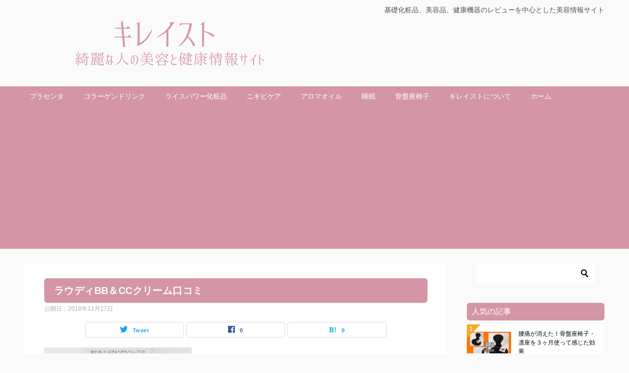

--- FILE ---
content_type: text/html; charset=UTF-8
request_url: https://kireist.com/laudi-bbcc/02-32
body_size: 14119
content:
<!doctype html>
<html dir="ltr" lang="ja" prefix="og: https://ogp.me/ns#" class="col2 layout-footer-show">
<head>
	<meta charset="UTF-8">
	<meta name="viewport" content="width=device-width, initial-scale=1">
	<link rel="profile" href="http://gmpg.org/xfn/11">

	<title>ラウディBB＆CCクリーム口コミ | キレイスト〜綺麗な人の美容と健康情報サイト〜</title>
<style type="text/css">.color01{color: #d496a7;}.color02{color: #7a7585;}.color03{color: #d496a7;}.color04{color: #d496a7;}.color05{color: #d496a7;}.color06{color: #d496a7;}.color07{color: #d496a7;}q{background: #d496a7;}table:not(.review-table) thead th{border-color: #7a7585;background-color: #7a7585;}a:hover,a:active,a:focus{color: #d496a7;}.keni-header_wrap{background-image: linear-gradient(-45deg,#fff 25%,#7a7585 25%, #7a7585 50%,#fff 50%, #fff 75%,#7a7585 75%, #7a7585);}.keni-header_cont .header-mail .btn_header{color: #d496a7;}.site-title > a span{color: #d496a7;}.keni-breadcrumb-list li a:hover,.keni-breadcrumb-list li a:active,.keni-breadcrumb-list li a:focus{color: #d496a7;}.keni-section h1:not(.title_no-style){background-image: linear-gradient(-45deg,#fff 25%,#7a7585 25%, #7a7585 50%,#fff 50%, #fff 75%,#7a7585 75%, #7a7585);}.archive_title{background-image: linear-gradient(-45deg,#fff 25%,#7a7585 25%, #7a7585 50%,#fff 50%, #fff 75%,#7a7585 75%, #7a7585);} h2:not(.title_no-style){background: #7a7585;}.profile-box-title {background: #7a7585;}.keni-related-title {background: #7a7585;}.comments-area h2 {background: #7a7585;}h3:not(.title_no-style){border-top-color: #7a7585;border-bottom-color: #7a7585;color: #d496a7;}h4:not(.title_no-style){border-bottom-color: #7a7585;color: #d496a7;}h5:not(.title_no-style){color: #d496a7;}.keni-section h1 a:hover,.keni-section h1 a:active,.keni-section h1 a:focus,.keni-section h3 a:hover,.keni-section h3 a:active,.keni-section h3 a:focus,.keni-section h4 a:hover,.keni-section h4 a:active,.keni-section h4 a:focus,.keni-section h5 a:hover,.keni-section h5 a:active,.keni-section h5 a:focus,.keni-section h6 a:hover,.keni-section h6 a:active,.keni-section h6 a:focus{color: #d496a7;}.keni-section .sub-section_title {background: #d496a7;}.btn_style01{border-color: #d496a7;color: #d496a7;}.btn_style02{border-color: #d496a7;color: #d496a7;}.btn_style03{background: #7a7585;}.entry-list .entry_title a:hover,.entry-list .entry_title a:active,.entry-list .entry_title a:focus{color: #d496a7;}.ently_read-more .btn{border-color: #d496a7;color: #d496a7;}.profile-box{background-color: #d496a7;}.advance-billing-box_next-title{color: #d496a7;}.step-chart li:nth-child(2){background-color: #d496a7;}.step-chart_style01 li:nth-child(2)::after,.step-chart_style02 li:nth-child(2)::after{border-top-color: #d496a7;}.step-chart li:nth-child(3){background-color: #d496a7;}.step-chart_style01 li:nth-child(3)::after,.step-chart_style02 li:nth-child(3)::after{border-top-color: #d496a7;}.step-chart li:nth-child(4){background-color: #7a7585;}.step-chart_style01 li:nth-child(4)::after,.step-chart_style02 li:nth-child(4)::after{border-top-color: #7a7585;}.toc-area_inner .toc-area_list > li::before{background: #7a7585;}.toc_title{color: #d496a7;}.list_style02 li::before{background: #7a7585;}.dl_style02 dt{background: #7a7585;}.dl_style02 dd{background: #d496a7;}.accordion-list dt{background: #7a7585;}.ranking-list .review_desc_title{color: #d496a7;}.review_desc{background-color: #d496a7;}.item-box .item-box_title{color: #d496a7;}.item-box02{background-image: linear-gradient(-45deg,#fff 25%,#7a7585 25%, #7a7585 50%,#fff 50%, #fff 75%,#7a7585 75%, #7a7585);}.item-box02 .item-box_inner{background-color: #d496a7;}.item-box02 .item-box_title{background-color: #7a7585;}.item-box03 .item-box_title{background-color: #7a7585;}.box_style01{background-image: linear-gradient(-45deg,#fff 25%,#7a7585 25%, #7a7585 50%,#fff 50%, #fff 75%,#7a7585 75%, #7a7585);}.box_style01 .box_inner{background-color: #d496a7;}.box_style03{background: #d496a7;}.box_style06{background-color: #d496a7;}.cast-box{background-image: linear-gradient(-45deg,#fff 25%,#7a7585 25%, #7a7585 50%,#fff 50%, #fff 75%,#7a7585 75%, #7a7585);}.cast-box .cast_name,.cast-box_sub .cast_name{color: #d496a7;}.widget .cast-box_sub .cast-box_sub_title{background-image: linear-gradient(-45deg,#7a7585 25%, #7a7585 50%,#fff 50%, #fff 75%,#7a7585 75%, #7a7585);}.voice_styl02{background-color: #d496a7;}.voice_styl03{background-image: linear-gradient(-45deg,#fff 25%,#d496a7 25%, #d496a7 50%,#fff 50%, #fff 75%,#d496a7 75%, #d496a7);}.voice-box .voice_title{color: #d496a7;}.chat_style02 .bubble{background-color: #7a7585;}.chat_style02 .bubble .bubble_in{border-color: #7a7585;}.related-entry-list .related-entry_title a:hover,.related-entry-list .related-entry_title a:active,.related-entry-list .related-entry_title a:focus{color: #d496a7;}.interval01 span{background-color: #7a7585;}.interval02 span{background-color: #7a7585;}.page-nav .current,.page-nav li a:hover,.page-nav li a:active,.page-nav li a:focus{background: #7a7585;}.page-nav-bf .page-nav_next:hover,.page-nav-bf .page-nav_next:active,.page-nav-bf .page-nav_next:focus,.page-nav-bf .page-nav_prev:hover,.page-nav-bf .page-nav_prev:active,.page-nav-bf .page-nav_prev:focus{color: #d496a7;}.nav-links .nav-next a:hover, .nav-links .nav-next a:active, .nav-links .nav-next a:focus, .nav-links .nav-previous a:hover, .nav-links .nav-previous a:active, .nav-links .nav-previous a:focus {color: #d496a7; text-decoration: 'underline'; }.commentary-box .commentary-box_title{color: #7a7585;}.calendar tfoot td a:hover,.calendar tfoot td a:active,.calendar tfoot td a:focus{color: #d496a7;}.form-mailmaga .form-mailmaga_title{color: #7a7585;}.form-login .form-login_title{color: #7a7585;}.form-login-item .form-login_title{color: #7a7585;}.contact-box{background-image: linear-gradient(-45deg,#fff 25%, #7a7585 25%, #7a7585 50%,#fff 50%, #fff 75%,#7a7585 75%, #7a7585);}.contact-box_inner{background-color: #d496a7;}.contact-box .contact-box-title{background-color: #7a7585;}.contact-box_tel{color: #d496a7;}.widget_recent_entries .keni-section ul li a:hover,.widget_recent_entries .keni-section ul li a:active,.widget_recent_entries .keni-section ul li a:focus,.widget_archive .keni-section > ul li a:hover,.widget_archive .keni-section > ul li a:active,.widget_archive .keni-section > ul li a:focus,.widget_categories .keni-section > ul li a:hover,.widget_categories .keni-section > ul li a:active,.widget_categories .keni-section > ul li a:focus{color: #d496a7;}.tagcloud a::before{color: #d496a7;}.widget_recent_entries_img .list_widget_recent_entries_img .widget_recent_entries_img_entry_title a:hover,.widget_recent_entries_img .list_widget_recent_entries_img .widget_recent_entries_img_entry_title a:active,.widget_recent_entries_img .list_widget_recent_entries_img .widget_recent_entries_img_entry_title a:focus{color: #d496a7;}.keni-link-card_title a:hover,.keni-link-card_title a:active,.keni-link-card_title a:focus{color: #d496a7;}@media (min-width : 768px){.keni-gnav_inner li a:hover,.keni-gnav_inner li a:active,.keni-gnav_inner li a:focus{border-bottom-color: #7a7585;}.step-chart_style02 li:nth-child(2)::after{border-left-color: #d496a7;}.step-chart_style02 li:nth-child(3)::after{border-left-color: #d496a7;}.step-chart_style02 li:nth-child(4)::after{border-left-color: #7a7585;}.col1 .contact-box_tel{color: #d496a7;}.step-chart_style02 li:nth-child(1)::after,.step-chart_style02 li:nth-child(2)::after,.step-chart_style02 li:nth-child(3)::after,.step-chart_style02 li:nth-child(4)::after{border-top-color: transparent;}}@media (min-width : 920px){.contact-box_tel{color: #d496a7;}}</style>	<style>img:is([sizes="auto" i], [sizes^="auto," i]) { contain-intrinsic-size: 3000px 1500px }</style>
	
		<!-- All in One SEO 4.8.5 - aioseo.com -->
	<meta name="robots" content="max-image-preview:large" />
	<meta name="author" content="takario"/>
	<link rel="canonical" href="https://kireist.com/laudi-bbcc/02-32" />
	<meta name="generator" content="All in One SEO (AIOSEO) 4.8.5" />
		<meta property="og:locale" content="ja_JP" />
		<meta property="og:site_name" content="キレイスト〜綺麗な人の美容と健康情報サイト〜 | 基礎化粧品、美容品、健康機器のレビューを中心とした美容情報サイト" />
		<meta property="og:type" content="article" />
		<meta property="og:title" content="ラウディBB＆CCクリーム口コミ | キレイスト〜綺麗な人の美容と健康情報サイト〜" />
		<meta property="og:url" content="https://kireist.com/laudi-bbcc/02-32" />
		<meta property="og:image" content="https://kireist.com/wp-content/uploads/2019/07/kireist-rogo-580x160.png" />
		<meta property="og:image:secure_url" content="https://kireist.com/wp-content/uploads/2019/07/kireist-rogo-580x160.png" />
		<meta property="article:published_time" content="2018-11-27T03:32:24+00:00" />
		<meta property="article:modified_time" content="2018-11-27T03:41:54+00:00" />
		<meta name="twitter:card" content="summary" />
		<meta name="twitter:title" content="ラウディBB＆CCクリーム口コミ | キレイスト〜綺麗な人の美容と健康情報サイト〜" />
		<meta name="twitter:image" content="https://kireist.com/wp-content/uploads/2019/07/kireist-rogo-580x160.png" />
		<script type="application/ld+json" class="aioseo-schema">
			{"@context":"https:\/\/schema.org","@graph":[{"@type":"BreadcrumbList","@id":"https:\/\/kireist.com\/laudi-bbcc\/02-32#breadcrumblist","itemListElement":[{"@type":"ListItem","@id":"https:\/\/kireist.com#listItem","position":1,"name":"\u30db\u30fc\u30e0","item":"https:\/\/kireist.com","nextItem":{"@type":"ListItem","@id":"https:\/\/kireist.com\/laudi-bbcc\/02-32#listItem","name":"\u30e9\u30a6\u30c7\u30a3BB\uff06CC\u30af\u30ea\u30fc\u30e0\u53e3\u30b3\u30df"}},{"@type":"ListItem","@id":"https:\/\/kireist.com\/laudi-bbcc\/02-32#listItem","position":2,"name":"\u30e9\u30a6\u30c7\u30a3BB\uff06CC\u30af\u30ea\u30fc\u30e0\u53e3\u30b3\u30df","previousItem":{"@type":"ListItem","@id":"https:\/\/kireist.com#listItem","name":"\u30db\u30fc\u30e0"}}]},{"@type":"ItemPage","@id":"https:\/\/kireist.com\/laudi-bbcc\/02-32#itempage","url":"https:\/\/kireist.com\/laudi-bbcc\/02-32","name":"\u30e9\u30a6\u30c7\u30a3BB\uff06CC\u30af\u30ea\u30fc\u30e0\u53e3\u30b3\u30df | \u30ad\u30ec\u30a4\u30b9\u30c8\u301c\u7dba\u9e97\u306a\u4eba\u306e\u7f8e\u5bb9\u3068\u5065\u5eb7\u60c5\u5831\u30b5\u30a4\u30c8\u301c","inLanguage":"ja","isPartOf":{"@id":"https:\/\/kireist.com\/#website"},"breadcrumb":{"@id":"https:\/\/kireist.com\/laudi-bbcc\/02-32#breadcrumblist"},"author":{"@id":"https:\/\/kireist.com\/author\/rio-t#author"},"creator":{"@id":"https:\/\/kireist.com\/author\/rio-t#author"},"datePublished":"2018-11-27T12:32:24+09:00","dateModified":"2018-11-27T12:41:54+09:00"},{"@type":"Organization","@id":"https:\/\/kireist.com\/#organization","name":"\u30ad\u30ec\u30a4\u30b9\u30c8\u301c\u7dba\u9e97\u306a\u4eba\u306e\u7f8e\u5bb9\u3068\u5065\u5eb7\u60c5\u5831\u30b5\u30a4\u30c8\u301c","description":"\u57fa\u790e\u5316\u7ca7\u54c1\u3001\u7f8e\u5bb9\u54c1\u3001\u5065\u5eb7\u6a5f\u5668\u306e\u30ec\u30d3\u30e5\u30fc\u3092\u4e2d\u5fc3\u3068\u3057\u305f\u7f8e\u5bb9\u60c5\u5831\u30b5\u30a4\u30c8","url":"https:\/\/kireist.com\/","logo":{"@type":"ImageObject","url":"https:\/\/kireist.com\/wp-content\/uploads\/2019\/07\/kireist-rogo-580x160.png","@id":"https:\/\/kireist.com\/laudi-bbcc\/02-32\/#organizationLogo","width":580,"height":160},"image":{"@id":"https:\/\/kireist.com\/laudi-bbcc\/02-32\/#organizationLogo"}},{"@type":"Person","@id":"https:\/\/kireist.com\/author\/rio-t#author","url":"https:\/\/kireist.com\/author\/rio-t","name":"takario","image":{"@type":"ImageObject","@id":"https:\/\/kireist.com\/laudi-bbcc\/02-32#authorImage","url":"https:\/\/secure.gravatar.com\/avatar\/c87c55f8c56efdbab6cf5651aa95ae916f80e8094440cbcad8fa071fe683cf23?s=96&d=mm&r=g","width":96,"height":96,"caption":"takario"}},{"@type":"WebSite","@id":"https:\/\/kireist.com\/#website","url":"https:\/\/kireist.com\/","name":"\u30ad\u30ec\u30a4\u30b9\u30c8\u301c\u7dba\u9e97\u306a\u4eba\u306e\u7f8e\u5bb9\u3068\u5065\u5eb7\u60c5\u5831\u30b5\u30a4\u30c8\u301c","description":"\u57fa\u790e\u5316\u7ca7\u54c1\u3001\u7f8e\u5bb9\u54c1\u3001\u5065\u5eb7\u6a5f\u5668\u306e\u30ec\u30d3\u30e5\u30fc\u3092\u4e2d\u5fc3\u3068\u3057\u305f\u7f8e\u5bb9\u60c5\u5831\u30b5\u30a4\u30c8","inLanguage":"ja","publisher":{"@id":"https:\/\/kireist.com\/#organization"}}]}
		</script>
		<!-- All in One SEO -->

    <script>
        var ajaxurl = 'https://kireist.com/wp-admin/admin-ajax.php';
        var sns_cnt = true;
    </script>
	<link rel="alternate" type="application/rss+xml" title="キレイスト〜綺麗な人の美容と健康情報サイト〜 &raquo; フィード" href="https://kireist.com/feed" />
<link rel="alternate" type="application/rss+xml" title="キレイスト〜綺麗な人の美容と健康情報サイト〜 &raquo; コメントフィード" href="https://kireist.com/comments/feed" />
<link rel="alternate" type="application/rss+xml" title="キレイスト〜綺麗な人の美容と健康情報サイト〜 &raquo; ラウディBB＆CCクリーム口コミ のコメントのフィード" href="https://kireist.com/laudi-bbcc/02-32/feed" />
<script type="text/javascript">
/* <![CDATA[ */
window._wpemojiSettings = {"baseUrl":"https:\/\/s.w.org\/images\/core\/emoji\/16.0.1\/72x72\/","ext":".png","svgUrl":"https:\/\/s.w.org\/images\/core\/emoji\/16.0.1\/svg\/","svgExt":".svg","source":{"concatemoji":"https:\/\/kireist.com\/wp-includes\/js\/wp-emoji-release.min.js?ver=6.8.3"}};
/*! This file is auto-generated */
!function(s,n){var o,i,e;function c(e){try{var t={supportTests:e,timestamp:(new Date).valueOf()};sessionStorage.setItem(o,JSON.stringify(t))}catch(e){}}function p(e,t,n){e.clearRect(0,0,e.canvas.width,e.canvas.height),e.fillText(t,0,0);var t=new Uint32Array(e.getImageData(0,0,e.canvas.width,e.canvas.height).data),a=(e.clearRect(0,0,e.canvas.width,e.canvas.height),e.fillText(n,0,0),new Uint32Array(e.getImageData(0,0,e.canvas.width,e.canvas.height).data));return t.every(function(e,t){return e===a[t]})}function u(e,t){e.clearRect(0,0,e.canvas.width,e.canvas.height),e.fillText(t,0,0);for(var n=e.getImageData(16,16,1,1),a=0;a<n.data.length;a++)if(0!==n.data[a])return!1;return!0}function f(e,t,n,a){switch(t){case"flag":return n(e,"\ud83c\udff3\ufe0f\u200d\u26a7\ufe0f","\ud83c\udff3\ufe0f\u200b\u26a7\ufe0f")?!1:!n(e,"\ud83c\udde8\ud83c\uddf6","\ud83c\udde8\u200b\ud83c\uddf6")&&!n(e,"\ud83c\udff4\udb40\udc67\udb40\udc62\udb40\udc65\udb40\udc6e\udb40\udc67\udb40\udc7f","\ud83c\udff4\u200b\udb40\udc67\u200b\udb40\udc62\u200b\udb40\udc65\u200b\udb40\udc6e\u200b\udb40\udc67\u200b\udb40\udc7f");case"emoji":return!a(e,"\ud83e\udedf")}return!1}function g(e,t,n,a){var r="undefined"!=typeof WorkerGlobalScope&&self instanceof WorkerGlobalScope?new OffscreenCanvas(300,150):s.createElement("canvas"),o=r.getContext("2d",{willReadFrequently:!0}),i=(o.textBaseline="top",o.font="600 32px Arial",{});return e.forEach(function(e){i[e]=t(o,e,n,a)}),i}function t(e){var t=s.createElement("script");t.src=e,t.defer=!0,s.head.appendChild(t)}"undefined"!=typeof Promise&&(o="wpEmojiSettingsSupports",i=["flag","emoji"],n.supports={everything:!0,everythingExceptFlag:!0},e=new Promise(function(e){s.addEventListener("DOMContentLoaded",e,{once:!0})}),new Promise(function(t){var n=function(){try{var e=JSON.parse(sessionStorage.getItem(o));if("object"==typeof e&&"number"==typeof e.timestamp&&(new Date).valueOf()<e.timestamp+604800&&"object"==typeof e.supportTests)return e.supportTests}catch(e){}return null}();if(!n){if("undefined"!=typeof Worker&&"undefined"!=typeof OffscreenCanvas&&"undefined"!=typeof URL&&URL.createObjectURL&&"undefined"!=typeof Blob)try{var e="postMessage("+g.toString()+"("+[JSON.stringify(i),f.toString(),p.toString(),u.toString()].join(",")+"));",a=new Blob([e],{type:"text/javascript"}),r=new Worker(URL.createObjectURL(a),{name:"wpTestEmojiSupports"});return void(r.onmessage=function(e){c(n=e.data),r.terminate(),t(n)})}catch(e){}c(n=g(i,f,p,u))}t(n)}).then(function(e){for(var t in e)n.supports[t]=e[t],n.supports.everything=n.supports.everything&&n.supports[t],"flag"!==t&&(n.supports.everythingExceptFlag=n.supports.everythingExceptFlag&&n.supports[t]);n.supports.everythingExceptFlag=n.supports.everythingExceptFlag&&!n.supports.flag,n.DOMReady=!1,n.readyCallback=function(){n.DOMReady=!0}}).then(function(){return e}).then(function(){var e;n.supports.everything||(n.readyCallback(),(e=n.source||{}).concatemoji?t(e.concatemoji):e.wpemoji&&e.twemoji&&(t(e.twemoji),t(e.wpemoji)))}))}((window,document),window._wpemojiSettings);
/* ]]> */
</script>
<style id='wp-emoji-styles-inline-css' type='text/css'>

	img.wp-smiley, img.emoji {
		display: inline !important;
		border: none !important;
		box-shadow: none !important;
		height: 1em !important;
		width: 1em !important;
		margin: 0 0.07em !important;
		vertical-align: -0.1em !important;
		background: none !important;
		padding: 0 !important;
	}
</style>
<link rel='stylesheet' id='wp-block-library-css' href='https://kireist.com/wp-includes/css/dist/block-library/style.min.css?ver=6.8.3' type='text/css' media='all' />
<style id='classic-theme-styles-inline-css' type='text/css'>
/*! This file is auto-generated */
.wp-block-button__link{color:#fff;background-color:#32373c;border-radius:9999px;box-shadow:none;text-decoration:none;padding:calc(.667em + 2px) calc(1.333em + 2px);font-size:1.125em}.wp-block-file__button{background:#32373c;color:#fff;text-decoration:none}
</style>
<style id='global-styles-inline-css' type='text/css'>
:root{--wp--preset--aspect-ratio--square: 1;--wp--preset--aspect-ratio--4-3: 4/3;--wp--preset--aspect-ratio--3-4: 3/4;--wp--preset--aspect-ratio--3-2: 3/2;--wp--preset--aspect-ratio--2-3: 2/3;--wp--preset--aspect-ratio--16-9: 16/9;--wp--preset--aspect-ratio--9-16: 9/16;--wp--preset--color--black: #000000;--wp--preset--color--cyan-bluish-gray: #abb8c3;--wp--preset--color--white: #ffffff;--wp--preset--color--pale-pink: #f78da7;--wp--preset--color--vivid-red: #cf2e2e;--wp--preset--color--luminous-vivid-orange: #ff6900;--wp--preset--color--luminous-vivid-amber: #fcb900;--wp--preset--color--light-green-cyan: #7bdcb5;--wp--preset--color--vivid-green-cyan: #00d084;--wp--preset--color--pale-cyan-blue: #8ed1fc;--wp--preset--color--vivid-cyan-blue: #0693e3;--wp--preset--color--vivid-purple: #9b51e0;--wp--preset--gradient--vivid-cyan-blue-to-vivid-purple: linear-gradient(135deg,rgba(6,147,227,1) 0%,rgb(155,81,224) 100%);--wp--preset--gradient--light-green-cyan-to-vivid-green-cyan: linear-gradient(135deg,rgb(122,220,180) 0%,rgb(0,208,130) 100%);--wp--preset--gradient--luminous-vivid-amber-to-luminous-vivid-orange: linear-gradient(135deg,rgba(252,185,0,1) 0%,rgba(255,105,0,1) 100%);--wp--preset--gradient--luminous-vivid-orange-to-vivid-red: linear-gradient(135deg,rgba(255,105,0,1) 0%,rgb(207,46,46) 100%);--wp--preset--gradient--very-light-gray-to-cyan-bluish-gray: linear-gradient(135deg,rgb(238,238,238) 0%,rgb(169,184,195) 100%);--wp--preset--gradient--cool-to-warm-spectrum: linear-gradient(135deg,rgb(74,234,220) 0%,rgb(151,120,209) 20%,rgb(207,42,186) 40%,rgb(238,44,130) 60%,rgb(251,105,98) 80%,rgb(254,248,76) 100%);--wp--preset--gradient--blush-light-purple: linear-gradient(135deg,rgb(255,206,236) 0%,rgb(152,150,240) 100%);--wp--preset--gradient--blush-bordeaux: linear-gradient(135deg,rgb(254,205,165) 0%,rgb(254,45,45) 50%,rgb(107,0,62) 100%);--wp--preset--gradient--luminous-dusk: linear-gradient(135deg,rgb(255,203,112) 0%,rgb(199,81,192) 50%,rgb(65,88,208) 100%);--wp--preset--gradient--pale-ocean: linear-gradient(135deg,rgb(255,245,203) 0%,rgb(182,227,212) 50%,rgb(51,167,181) 100%);--wp--preset--gradient--electric-grass: linear-gradient(135deg,rgb(202,248,128) 0%,rgb(113,206,126) 100%);--wp--preset--gradient--midnight: linear-gradient(135deg,rgb(2,3,129) 0%,rgb(40,116,252) 100%);--wp--preset--font-size--small: 13px;--wp--preset--font-size--medium: 20px;--wp--preset--font-size--large: 36px;--wp--preset--font-size--x-large: 42px;--wp--preset--spacing--20: 0.44rem;--wp--preset--spacing--30: 0.67rem;--wp--preset--spacing--40: 1rem;--wp--preset--spacing--50: 1.5rem;--wp--preset--spacing--60: 2.25rem;--wp--preset--spacing--70: 3.38rem;--wp--preset--spacing--80: 5.06rem;--wp--preset--shadow--natural: 6px 6px 9px rgba(0, 0, 0, 0.2);--wp--preset--shadow--deep: 12px 12px 50px rgba(0, 0, 0, 0.4);--wp--preset--shadow--sharp: 6px 6px 0px rgba(0, 0, 0, 0.2);--wp--preset--shadow--outlined: 6px 6px 0px -3px rgba(255, 255, 255, 1), 6px 6px rgba(0, 0, 0, 1);--wp--preset--shadow--crisp: 6px 6px 0px rgba(0, 0, 0, 1);}:where(.is-layout-flex){gap: 0.5em;}:where(.is-layout-grid){gap: 0.5em;}body .is-layout-flex{display: flex;}.is-layout-flex{flex-wrap: wrap;align-items: center;}.is-layout-flex > :is(*, div){margin: 0;}body .is-layout-grid{display: grid;}.is-layout-grid > :is(*, div){margin: 0;}:where(.wp-block-columns.is-layout-flex){gap: 2em;}:where(.wp-block-columns.is-layout-grid){gap: 2em;}:where(.wp-block-post-template.is-layout-flex){gap: 1.25em;}:where(.wp-block-post-template.is-layout-grid){gap: 1.25em;}.has-black-color{color: var(--wp--preset--color--black) !important;}.has-cyan-bluish-gray-color{color: var(--wp--preset--color--cyan-bluish-gray) !important;}.has-white-color{color: var(--wp--preset--color--white) !important;}.has-pale-pink-color{color: var(--wp--preset--color--pale-pink) !important;}.has-vivid-red-color{color: var(--wp--preset--color--vivid-red) !important;}.has-luminous-vivid-orange-color{color: var(--wp--preset--color--luminous-vivid-orange) !important;}.has-luminous-vivid-amber-color{color: var(--wp--preset--color--luminous-vivid-amber) !important;}.has-light-green-cyan-color{color: var(--wp--preset--color--light-green-cyan) !important;}.has-vivid-green-cyan-color{color: var(--wp--preset--color--vivid-green-cyan) !important;}.has-pale-cyan-blue-color{color: var(--wp--preset--color--pale-cyan-blue) !important;}.has-vivid-cyan-blue-color{color: var(--wp--preset--color--vivid-cyan-blue) !important;}.has-vivid-purple-color{color: var(--wp--preset--color--vivid-purple) !important;}.has-black-background-color{background-color: var(--wp--preset--color--black) !important;}.has-cyan-bluish-gray-background-color{background-color: var(--wp--preset--color--cyan-bluish-gray) !important;}.has-white-background-color{background-color: var(--wp--preset--color--white) !important;}.has-pale-pink-background-color{background-color: var(--wp--preset--color--pale-pink) !important;}.has-vivid-red-background-color{background-color: var(--wp--preset--color--vivid-red) !important;}.has-luminous-vivid-orange-background-color{background-color: var(--wp--preset--color--luminous-vivid-orange) !important;}.has-luminous-vivid-amber-background-color{background-color: var(--wp--preset--color--luminous-vivid-amber) !important;}.has-light-green-cyan-background-color{background-color: var(--wp--preset--color--light-green-cyan) !important;}.has-vivid-green-cyan-background-color{background-color: var(--wp--preset--color--vivid-green-cyan) !important;}.has-pale-cyan-blue-background-color{background-color: var(--wp--preset--color--pale-cyan-blue) !important;}.has-vivid-cyan-blue-background-color{background-color: var(--wp--preset--color--vivid-cyan-blue) !important;}.has-vivid-purple-background-color{background-color: var(--wp--preset--color--vivid-purple) !important;}.has-black-border-color{border-color: var(--wp--preset--color--black) !important;}.has-cyan-bluish-gray-border-color{border-color: var(--wp--preset--color--cyan-bluish-gray) !important;}.has-white-border-color{border-color: var(--wp--preset--color--white) !important;}.has-pale-pink-border-color{border-color: var(--wp--preset--color--pale-pink) !important;}.has-vivid-red-border-color{border-color: var(--wp--preset--color--vivid-red) !important;}.has-luminous-vivid-orange-border-color{border-color: var(--wp--preset--color--luminous-vivid-orange) !important;}.has-luminous-vivid-amber-border-color{border-color: var(--wp--preset--color--luminous-vivid-amber) !important;}.has-light-green-cyan-border-color{border-color: var(--wp--preset--color--light-green-cyan) !important;}.has-vivid-green-cyan-border-color{border-color: var(--wp--preset--color--vivid-green-cyan) !important;}.has-pale-cyan-blue-border-color{border-color: var(--wp--preset--color--pale-cyan-blue) !important;}.has-vivid-cyan-blue-border-color{border-color: var(--wp--preset--color--vivid-cyan-blue) !important;}.has-vivid-purple-border-color{border-color: var(--wp--preset--color--vivid-purple) !important;}.has-vivid-cyan-blue-to-vivid-purple-gradient-background{background: var(--wp--preset--gradient--vivid-cyan-blue-to-vivid-purple) !important;}.has-light-green-cyan-to-vivid-green-cyan-gradient-background{background: var(--wp--preset--gradient--light-green-cyan-to-vivid-green-cyan) !important;}.has-luminous-vivid-amber-to-luminous-vivid-orange-gradient-background{background: var(--wp--preset--gradient--luminous-vivid-amber-to-luminous-vivid-orange) !important;}.has-luminous-vivid-orange-to-vivid-red-gradient-background{background: var(--wp--preset--gradient--luminous-vivid-orange-to-vivid-red) !important;}.has-very-light-gray-to-cyan-bluish-gray-gradient-background{background: var(--wp--preset--gradient--very-light-gray-to-cyan-bluish-gray) !important;}.has-cool-to-warm-spectrum-gradient-background{background: var(--wp--preset--gradient--cool-to-warm-spectrum) !important;}.has-blush-light-purple-gradient-background{background: var(--wp--preset--gradient--blush-light-purple) !important;}.has-blush-bordeaux-gradient-background{background: var(--wp--preset--gradient--blush-bordeaux) !important;}.has-luminous-dusk-gradient-background{background: var(--wp--preset--gradient--luminous-dusk) !important;}.has-pale-ocean-gradient-background{background: var(--wp--preset--gradient--pale-ocean) !important;}.has-electric-grass-gradient-background{background: var(--wp--preset--gradient--electric-grass) !important;}.has-midnight-gradient-background{background: var(--wp--preset--gradient--midnight) !important;}.has-small-font-size{font-size: var(--wp--preset--font-size--small) !important;}.has-medium-font-size{font-size: var(--wp--preset--font-size--medium) !important;}.has-large-font-size{font-size: var(--wp--preset--font-size--large) !important;}.has-x-large-font-size{font-size: var(--wp--preset--font-size--x-large) !important;}
:where(.wp-block-post-template.is-layout-flex){gap: 1.25em;}:where(.wp-block-post-template.is-layout-grid){gap: 1.25em;}
:where(.wp-block-columns.is-layout-flex){gap: 2em;}:where(.wp-block-columns.is-layout-grid){gap: 2em;}
:root :where(.wp-block-pullquote){font-size: 1.5em;line-height: 1.6;}
</style>
<link rel='stylesheet' id='contact-form-7-css' href='https://kireist.com/wp-content/plugins/contact-form-7/includes/css/styles.css?ver=6.1' type='text/css' media='all' />
<link rel='stylesheet' id='toc-screen-css' href='https://kireist.com/wp-content/plugins/table-of-contents-plus/screen.min.css?ver=2411.1' type='text/css' media='all' />
<link rel='stylesheet' id='keni-style-css' href='https://kireist.com/wp-content/themes/keni8-child/style.css?ver=6.8.3' type='text/css' media='all' />
<link rel='stylesheet' id='keni_base-css' href='https://kireist.com/wp-content/themes/keni80_wp_standard_all_201907101609/base.css?ver=6.8.3' type='text/css' media='all' />
<link rel='stylesheet' id='keni-advanced-css' href='https://kireist.com/wp-content/themes/keni80_wp_standard_all_201907101609/advanced.css?ver=6.8.3' type='text/css' media='all' />
<link rel='stylesheet' id='my-keni_base-css' href='https://kireist.com/wp-content/themes/keni8-child/base.css?ver=6.8.3' type='text/css' media='all' />
<link rel='stylesheet' id='my-keni-advanced-css' href='https://kireist.com/wp-content/themes/keni8-child/advanced.css?ver=6.8.3' type='text/css' media='all' />
<link rel="https://api.w.org/" href="https://kireist.com/wp-json/" /><link rel="alternate" title="JSON" type="application/json" href="https://kireist.com/wp-json/wp/v2/media/4755" /><link rel="EditURI" type="application/rsd+xml" title="RSD" href="https://kireist.com/xmlrpc.php?rsd" />
<link rel='shortlink' href='https://kireist.com/?p=4755' />
<link rel="alternate" title="oEmbed (JSON)" type="application/json+oembed" href="https://kireist.com/wp-json/oembed/1.0/embed?url=https%3A%2F%2Fkireist.com%2Flaudi-bbcc%2F02-32" />
<link rel="alternate" title="oEmbed (XML)" type="text/xml+oembed" href="https://kireist.com/wp-json/oembed/1.0/embed?url=https%3A%2F%2Fkireist.com%2Flaudi-bbcc%2F02-32&#038;format=xml" />
<meta name="robots" content="noindex">
<meta name="description" content="基礎化粧品、美容品、健康機器のレビューを中心とした美容情報サイト">
        <!--OGP-->
		<meta property="og:type" content="article" />
<meta property="og:url" content="https://kireist.com/laudi-bbcc/02-32" />
<meta property="og:title" content="ラウディBB＆CCクリーム口コミ | キレイスト〜綺麗な人の美容と健康情報サイト〜"/>
        <meta property="og:description" content="基礎化粧品、美容品、健康機器のレビューを中心とした美容情報サイト">
        <meta property="og:site_name" content="キレイスト〜綺麗な人の美容と健康情報サイト〜">
        <meta property="og:image" content="https://kireist.com/wp-content/uploads/2018/11/02-4.jpg">
		<meta property="og:image:type" content="image/jpeg">
			<meta property="og:image:width" content="640">
            <meta property="og:image:height" content="427">
			<meta property="og:locale" content="ja_JP">
		        <!--OGP-->
		<style type="text/css">.broken_link, a.broken_link {
	text-decoration: line-through;
}</style>	<script async src="https://pagead2.googlesyndication.com/pagead/js/adsbygoogle.js"></script>
<script>
     (adsbygoogle = window.adsbygoogle || []).push({
          google_ad_client: "ca-pub-2759720896900763",
          enable_page_level_ads: true
     });
</script>
</head>

<body class="attachment wp-singular attachment-template-default single single-attachment postid-4755 attachmentid-4755 attachment-jpeg wp-custom-logo wp-theme-keni80_wp_standard_all_201907101609 wp-child-theme-keni8-child"><!--ページの属性-->

<div id="top" class="keni-container">

<!--▼▼ ヘッダー ▼▼-->
<div class="keni-header_wrap">
	<div class="keni-header_outer">
		
		<header class="keni-header keni-header_col1">
			<div class="keni-header_inner">

							<p class="site-title"><a href="https://kireist.com/" rel="home"><img src="https://kireist.com/wp-content/uploads/2019/07/kireist-rogo-580x160.png" alt="キレイスト〜綺麗な人の美容と健康情報サイト〜"></a></p>
			
			<div class="keni-header_cont">
			<p class="site-description">基礎化粧品、美容品、健康機器のレビューを中心とした美容情報サイト</p>			</div>

			</div><!--keni-header_inner-->
		</header><!--keni-header-->	</div><!--keni-header_outer-->
</div><!--keni-header_wrap-->
<!--▲▲ ヘッダー ▲▲-->

<div id="click-space"></div>

<!--▼▼ グローバルナビ ▼▼-->
<div class="keni-gnav_wrap">
	<div class="keni-gnav_outer">
		<nav class="keni-gnav">
			<div class="keni-gnav_inner">

				<ul id="menu" class="keni-gnav_cont">
				<li id="menu-item-4923" class="menu-item menu-item-type-taxonomy menu-item-object-category menu-item-4923"><a href="https://kireist.com/category/beauty/placenta">プラセンタ</a></li>
<li id="menu-item-4922" class="menu-item menu-item-type-taxonomy menu-item-object-category menu-item-4922"><a href="https://kireist.com/category/beauty/collagen-drink">コラーゲンドリンク</a></li>
<li id="menu-item-4918" class="menu-item menu-item-type-custom menu-item-object-custom menu-item-4918"><a href="https://kireist.com/tag/%e3%83%a9%e3%82%a4%e3%82%b9%e3%83%91%e3%83%af%e3%83%bc%e5%8c%96%e7%b2%a7%e5%93%81">ライスパワー化粧品</a></li>
<li id="menu-item-4920" class="menu-item menu-item-type-taxonomy menu-item-object-category menu-item-4920"><a href="https://kireist.com/category/beauty/nikibi">ニキビケア</a></li>
<li id="menu-item-4921" class="menu-item menu-item-type-taxonomy menu-item-object-category menu-item-4921"><a href="https://kireist.com/category/health/aromaoil">アロマオイル</a></li>
<li id="menu-item-3912" class="menu-item menu-item-type-taxonomy menu-item-object-category menu-item-3912"><a href="https://kireist.com/category/health/sleep">睡眠</a></li>
<li id="menu-item-3909" class="menu-item menu-item-type-post_type menu-item-object-post menu-item-3909"><a href="https://kireist.com/linza">骨盤座椅子</a></li>
<li id="menu-item-4916" class="menu-item menu-item-type-post_type menu-item-object-page menu-item-4916"><a href="https://kireist.com/about">キレイストについて</a></li>
<li id="menu-item-4917" class="menu-item menu-item-type-custom menu-item-object-custom menu-item-home menu-item-4917"><a href="https://kireist.com/">ホーム</a></li>
				<li class="menu-search"><div class="search-box">
	<form role="search" method="get" id="keni_search" class="searchform" action="https://kireist.com/">
		<input type="text" value="" name="s"><button class="btn-search"><img src="https://kireist.com/wp-content/themes/keni80_wp_standard_all_201907101609/images/icon/search_black.svg" width="18" height="18"></button>
	</form>
</div></li>
				</ul>
			</div>
			<div class="keni-gnav_btn_wrap">
				<div class="keni-gnav_btn"><span class="keni-gnav_btn_icon-open"></span></div>
			</div>
		</nav>
	</div>
</div>



<div class="keni-main_wrap">
	<div class="keni-main_outer">

		<!--▼▼ メインコンテンツ ▼▼-->
		<main id="main" class="keni-main">
			<div class="keni-main_inner">

				<aside class="free-area free-area_before-title">
									</aside><!-- #secondary -->

		<article class="post-4755 attachment type-attachment status-inherit keni-section" itemscope itemtype="http://schema.org/Article">
<meta itemscope itemprop="mainEntityOfPage"  itemType="https://schema.org/WebPage" itemid="https://kireist.com/laudi-bbcc/02-32" />

<div class="keni-section_wrap article_wrap">
	<div class="keni-section">

		<header class="article-header">
			<h1 class="entry_title" itemprop="headline">ラウディBB＆CCクリーム口コミ</h1>
			<div class="entry_status">
		<ul class="entry_date">
				<li class="entry_date_item">公開日：<time itemprop="datePublished" datetime="2018-11-27T12:32:24+09:00" content="2018-11-27T12:32:24+09:00">2018年11月27日</time></li>	</ul>
		<ul class="entry_category">
			</ul>
</div>			<aside class="sns-btn_wrap">
	        <div class="sns-btn_tw" data-url="https://kireist.com/laudi-bbcc/02-32" data-title="%E3%83%A9%E3%82%A6%E3%83%87%E3%82%A3BB%EF%BC%86CC%E3%82%AF%E3%83%AA%E3%83%BC%E3%83%A0%E5%8F%A3%E3%82%B3%E3%83%9F"></div>
        <div class="sns-btn_fb" data-url="https://kireist.com/laudi-bbcc/02-32" data-title="%E3%83%A9%E3%82%A6%E3%83%87%E3%82%A3BB%EF%BC%86CC%E3%82%AF%E3%83%AA%E3%83%BC%E3%83%A0%E5%8F%A3%E3%82%B3%E3%83%9F"></div>
        <div class="sns-btn_hatena" data-url="https://kireist.com/laudi-bbcc/02-32" data-title="%E3%83%A9%E3%82%A6%E3%83%87%E3%82%A3BB%EF%BC%86CC%E3%82%AF%E3%83%AA%E3%83%BC%E3%83%A0%E5%8F%A3%E3%82%B3%E3%83%9F"></div>
		</aside>		</header><!-- .article-header -->

		<div class="article-body" itemprop="articleBody">
			
			<p class="attachment"><a href='https://kireist.com/wp-content/uploads/2018/11/02-4.jpg'><img fetchpriority="high" decoding="async" width="300" height="200" src="https://kireist.com/wp-content/uploads/2018/11/02-4-300x200.jpg" class="attachment-medium size-medium" alt="ラウディBB＆CCクリーム口コミ" srcset="https://kireist.com/wp-content/uploads/2018/11/02-4-300x200.jpg 300w, https://kireist.com/wp-content/uploads/2018/11/02-4.jpg 640w" sizes="(max-width: 300px) 100vw, 300px" /></a></p>


		</div><!-- .article-body -->
	</div><!-- .keni-section -->
</div><!-- .keni-section_wrap -->

<div class="behind-article-area">

<div class="keni-section_wrap keni-section_wrap_style02">
	<div class="keni-section">

<aside class="sns-btn_wrap">
	        <div class="sns-btn_tw" data-url="https://kireist.com/laudi-bbcc/02-32" data-title="%E3%83%A9%E3%82%A6%E3%83%87%E3%82%A3BB%EF%BC%86CC%E3%82%AF%E3%83%AA%E3%83%BC%E3%83%A0%E5%8F%A3%E3%82%B3%E3%83%9F"></div>
        <div class="sns-btn_fb" data-url="https://kireist.com/laudi-bbcc/02-32" data-title="%E3%83%A9%E3%82%A6%E3%83%87%E3%82%A3BB%EF%BC%86CC%E3%82%AF%E3%83%AA%E3%83%BC%E3%83%A0%E5%8F%A3%E3%82%B3%E3%83%9F"></div>
        <div class="sns-btn_hatena" data-url="https://kireist.com/laudi-bbcc/02-32" data-title="%E3%83%A9%E3%82%A6%E3%83%87%E3%82%A3BB%EF%BC%86CC%E3%82%AF%E3%83%AA%E3%83%BC%E3%83%A0%E5%8F%A3%E3%82%B3%E3%83%9F"></div>
		</aside>


				
	<nav class="navigation post-navigation" aria-label="投稿">
		<h2 class="screen-reader-text">投稿ナビゲーション</h2>
		<div class="nav-links"><div class="nav-previous"><a href="https://kireist.com/laudi-bbcc">ツヤ感がすごいラウディBB＆CCクリーム！ひとつで7役の超時短メイク</a></div></div>
	</nav>
	</div>
</div>
</div><!-- .behind-article-area -->

</article><!-- #post-## -->


				<aside class="free-area free-area_after-cont">
									</aside><!-- #secondary -->

			</div><!-- .keni-main_inner -->
		</main><!-- .keni-main -->


<aside id="secondary" class="keni-sub">
	<div id="search-2" class="keni-section_wrap widget widget_search"><section class="keni-section"><div class="search-box">
	<form role="search" method="get" id="keni_search" class="searchform" action="https://kireist.com/">
		<input type="text" value="" name="s"><button class="btn-search"><img src="https://kireist.com/wp-content/themes/keni80_wp_standard_all_201907101609/images/icon/search_black.svg" width="18" height="18"></button>
	</form>
</div></section></div><div id="keni_pv-4" class="keni-section_wrap widget widget_keni_pv widget_recent_entries_img widget_recent_entries_ranking"><section class="keni-section"><h3 class="sub-section_title">人気の記事</h3>            <ol class="list_widget_recent_entries_img">
			<li>
	        <figure class="widget_recent_entries_thumb">
	        <a href="https://kireist.com/linza" ><img src="https://kireist.com/wp-content/uploads/2017/05/00.jpg" alt="腰痛が消えた！骨盤座椅子・凛座を３ヶ月使って感じた効果" width="150"></a>
	        </figure>
	        <p class="widget_recent_entries_img_entry_title"><a href="https://kireist.com/linza" >腰痛が消えた！骨盤座椅子・凛座を３ヶ月使って感じた効果</a></p>
	        </li>
	<li>
	        <figure class="widget_recent_entries_thumb">
	        <a href="https://kireist.com/kotsuban-zaisu" ><img src="https://kireist.com/wp-content/uploads/2017/05/00-3.jpg" alt="徹底比較！腰痛改善・姿勢矯正のための人気座椅子15種一覧" width="150"></a>
	        </figure>
	        <p class="widget_recent_entries_img_entry_title"><a href="https://kireist.com/kotsuban-zaisu" >徹底比較！腰痛改善・姿勢矯正のための人気座椅子15種一覧</a></p>
	        </li>
	<li>
	        <figure class="widget_recent_entries_thumb">
	        <a href="https://kireist.com/beluluskinchecker-review" ><img src="https://kireist.com/wp-content/uploads/2017/01/01-5.jpg" alt="オススメ！美ルルスキンチェッカーを実際に使ってみた口コミ" width="150"></a>
	        </figure>
	        <p class="widget_recent_entries_img_entry_title"><a href="https://kireist.com/beluluskinchecker-review" >オススメ！美ルルスキンチェッカーを実際に使ってみた口コミ</a></p>
	        </li>
	<li>
	        <figure class="widget_recent_entries_thumb">
	        <a href="https://kireist.com/skinchecker" ><img src="https://kireist.com/wp-content/uploads/2017/01/top-2.png" alt="人気スキンチェッカー徹底比較！お手頃価格のオススメ一覧" width="150"></a>
	        </figure>
	        <p class="widget_recent_entries_img_entry_title"><a href="https://kireist.com/skinchecker" >人気スキンチェッカー徹底比較！お手頃価格のオススメ一覧</a></p>
	        </li>
	<li>
	        <figure class="widget_recent_entries_thumb">
	        <a href="https://kireist.com/essentialoil-for-allergy" ><img src="https://kireist.com/wp-content/uploads/2017/06/top.jpg" alt="アロマで治す！アレルギー性鼻炎・花粉症に効くアロマオイル一覧" width="150"></a>
	        </figure>
	        <p class="widget_recent_entries_img_entry_title"><a href="https://kireist.com/essentialoil-for-allergy" >アロマで治す！アレルギー性鼻炎・花粉症に効くアロマオイル一覧</a></p>
	        </li>
	<li>
	        <figure class="widget_recent_entries_thumb">
	        <a href="https://kireist.com/orbis-clear" ><img src="https://kireist.com/wp-content/uploads/2017/07/01-1.jpg" alt="乾燥肌が劇的に改善！大人ニキビにアプローチする薬用オルビスクリアを３週間使って感じた効果" width="150"></a>
	        </figure>
	        <p class="widget_recent_entries_img_entry_title"><a href="https://kireist.com/orbis-clear" >乾燥肌が劇的に改善！大人ニキビにアプローチする薬用オルビスクリアを３週間使って感じた効果</a></p>
	        </li>
	<li>
	        <figure class="widget_recent_entries_thumb">
	        <a href="https://kireist.com/yokone2" ><img src="https://kireist.com/wp-content/uploads/2017/06/20.jpg" alt="横向き寝専用まくらYOKONE2を１年使って感じた効果をレビュー！" width="150"></a>
	        </figure>
	        <p class="widget_recent_entries_img_entry_title"><a href="https://kireist.com/yokone2" >横向き寝専用まくらYOKONE2を１年使って感じた効果をレビュー！</a></p>
	        </li>
	<li>
	        <figure class="widget_recent_entries_thumb">
	        <a href="https://kireist.com/top" ><img src="https://kireist.com/wp-content/uploads/2016/10/kireist-rogo-mini2.png" alt="トップページ" width="150"></a>
	        </figure>
	        <p class="widget_recent_entries_img_entry_title"><a href="https://kireist.com/top" >トップページ</a></p>
	        </li>
	<li>
	        <figure class="widget_recent_entries_thumb">
	        <a href="https://kireist.com/basal-thermometer" ><img src="https://kireist.com/wp-content/uploads/2017/02/no-eyecatch.jpg" alt="オススメの婦人体温計～人気10種の機能一覧" width="150"></a>
	        </figure>
	        <p class="widget_recent_entries_img_entry_title"><a href="https://kireist.com/basal-thermometer" >オススメの婦人体温計～人気10種の機能一覧</a></p>
	        </li>
	<li>
	        <figure class="widget_recent_entries_thumb">
	        <a href="https://kireist.com/intisquare-review" ><img src="https://kireist.com/wp-content/uploads/2017/02/01-2-1.jpg" alt="光目覚まし時計intiSQUAREを6ヶ月使って感じた効果" width="150"></a>
	        </figure>
	        <p class="widget_recent_entries_img_entry_title"><a href="https://kireist.com/intisquare-review" >光目覚まし時計intiSQUAREを6ヶ月使って感じた効果</a></p>
	        </li>
	                </ol>
				</section></div><div id="tag_cloud-3" class="keni-section_wrap widget widget_tag_cloud"><section class="keni-section"><h3 class="sub-section_title">タグ</h3><div class="tagcloud"><a href="https://kireist.com/tag/bb%e3%82%af%e3%83%aa%e3%83%bc%e3%83%a0" class="tag-cloud-link tag-link-182 tag-link-position-1" style="font-size: 12.2pt;" aria-label="BBクリーム (2個の項目)">BBクリーム</a>
<a href="https://kireist.com/tag/cc%e3%82%af%e3%83%aa%e3%83%bc%e3%83%a0" class="tag-cloud-link tag-link-204 tag-link-position-2" style="font-size: 8pt;" aria-label="CCクリーム (1個の項目)">CCクリーム</a>
<a href="https://kireist.com/tag/dha%e3%83%bbepa%e3%82%b5%e3%83%97%e3%83%aa" class="tag-cloud-link tag-link-150 tag-link-position-3" style="font-size: 8pt;" aria-label="DHA・EPAサプリ (1個の項目)">DHA・EPAサプリ</a>
<a href="https://kireist.com/tag/%e3%82%a2%e3%83%ab%e3%83%9e%e3%83%bc%e3%83%89" class="tag-cloud-link tag-link-149 tag-link-position-4" style="font-size: 8pt;" aria-label="アルマード (1個の項目)">アルマード</a>
<a href="https://kireist.com/tag/%e3%82%a2%e3%83%ad%e3%83%9e%e3%83%86%e3%83%a9%e3%83%94%e3%83%bc" class="tag-cloud-link tag-link-155 tag-link-position-5" style="font-size: 17.333333333333pt;" aria-label="アロマテラピー (4個の項目)">アロマテラピー</a>
<a href="https://kireist.com/tag/%e3%82%a4%e3%83%b3%e3%83%8a%e3%83%bc%e3%82%b1%e3%82%a2" class="tag-cloud-link tag-link-175 tag-link-position-6" style="font-size: 17.333333333333pt;" aria-label="インナーケア (4個の項目)">インナーケア</a>
<a href="https://kireist.com/tag/%e3%82%a8%e3%83%83%e3%82%bb%e3%83%b3%e3%82%b7%e3%83%a3%e3%83%ab%e3%82%aa%e3%82%a4%e3%83%ab" class="tag-cloud-link tag-link-154 tag-link-position-7" style="font-size: 19.2pt;" aria-label="エッセンシャルオイル (5個の項目)">エッセンシャルオイル</a>
<a href="https://kireist.com/tag/%e3%82%aa%e3%82%a4%e3%83%ab%e3%83%95%e3%83%aa%e3%83%bc" class="tag-cloud-link tag-link-160 tag-link-position-8" style="font-size: 8pt;" aria-label="オイルフリー (1個の項目)">オイルフリー</a>
<a href="https://kireist.com/tag/%e3%82%aa%e3%83%bc%e3%82%ac%e3%83%8b%e3%83%83%e3%82%af%e3%82%b3%e3%82%b9%e3%83%a1" class="tag-cloud-link tag-link-181 tag-link-position-9" style="font-size: 8pt;" aria-label="オーガニックコスメ (1個の項目)">オーガニックコスメ</a>
<a href="https://kireist.com/tag/%e3%82%b3%e3%83%a9%e3%83%bc%e3%82%b2%e3%83%b3%e3%83%89%e3%83%aa%e3%83%b3%e3%82%af" class="tag-cloud-link tag-link-176 tag-link-position-10" style="font-size: 17.333333333333pt;" aria-label="コラーゲンドリンク (4個の項目)">コラーゲンドリンク</a>
<a href="https://kireist.com/tag/%e3%82%b7%e3%83%9f%e3%82%b1%e3%82%a2" class="tag-cloud-link tag-link-180 tag-link-position-11" style="font-size: 8pt;" aria-label="シミケア (1個の項目)">シミケア</a>
<a href="https://kireist.com/tag/%e3%82%b7%e3%83%bc%e3%82%af%e3%83%af%e3%83%bc%e3%82%b5%e3%83%bc" class="tag-cloud-link tag-link-152 tag-link-position-12" style="font-size: 8pt;" aria-label="シークワーサー (1個の項目)">シークワーサー</a>
<a href="https://kireist.com/tag/%e3%83%80%e3%83%9e%e3%82%b9%e3%82%af%e3%83%ad%e3%83%bc%e3%82%ba" class="tag-cloud-link tag-link-164 tag-link-position-13" style="font-size: 12.2pt;" aria-label="ダマスクローズ (2個の項目)">ダマスクローズ</a>
<a href="https://kireist.com/tag/%e3%83%87%e3%82%b3%e3%83%ab%e3%83%86%e3%83%8b%e3%82%ad%e3%83%93" class="tag-cloud-link tag-link-190 tag-link-position-14" style="font-size: 8pt;" aria-label="デコルテニキビ (1個の項目)">デコルテニキビ</a>
<a href="https://kireist.com/tag/%e3%83%8b%e3%82%ad%e3%83%93%e3%82%b1%e3%82%a2" class="tag-cloud-link tag-link-161 tag-link-position-15" style="font-size: 22pt;" aria-label="ニキビケア (7個の項目)">ニキビケア</a>
<a href="https://kireist.com/tag/%e3%83%94%e3%83%bc%e3%83%aa%e3%83%b3%e3%82%b0" class="tag-cloud-link tag-link-184 tag-link-position-16" style="font-size: 8pt;" aria-label="ピーリング (1個の項目)">ピーリング</a>
<a href="https://kireist.com/tag/%e3%83%95%e3%82%a1%e3%83%b3%e3%82%b1%e3%83%ab" class="tag-cloud-link tag-link-196 tag-link-position-17" style="font-size: 8pt;" aria-label="ファンケル (1個の項目)">ファンケル</a>
<a href="https://kireist.com/tag/%e3%83%95%e3%83%a9%e3%82%b3%e3%83%a9" class="tag-cloud-link tag-link-192 tag-link-position-18" style="font-size: 8pt;" aria-label="フラコラ (1個の項目)">フラコラ</a>
<a href="https://kireist.com/tag/%e3%83%96%e3%83%bc%e3%82%b9%e3%82%bf%e3%83%bc%e7%be%8e%e5%ae%b9%e6%b6%b2" class="tag-cloud-link tag-link-179 tag-link-position-19" style="font-size: 12.2pt;" aria-label="ブースター美容液 (2個の項目)">ブースター美容液</a>
<a href="https://kireist.com/tag/%e3%83%97%e3%83%a9%e3%82%bb%e3%83%b3%e3%82%bf%e3%82%a8%e3%82%ad%e3%82%b9" class="tag-cloud-link tag-link-191 tag-link-position-20" style="font-size: 8pt;" aria-label="プラセンタエキス (1個の項目)">プラセンタエキス</a>
<a href="https://kireist.com/tag/%e3%83%97%e3%83%a9%e3%82%bb%e3%83%b3%e3%82%bf%e5%8e%9f%e6%b6%b2100%ef%bc%85" class="tag-cloud-link tag-link-201 tag-link-position-21" style="font-size: 8pt;" aria-label="プラセンタ原液100％ (1個の項目)">プラセンタ原液100％</a>
<a href="https://kireist.com/tag/%e3%83%97%e3%83%a9%e3%82%bb%e3%83%b3%e3%82%bf%e7%be%8e%e5%ae%b9%e6%b6%b2" class="tag-cloud-link tag-link-202 tag-link-position-22" style="font-size: 8pt;" aria-label="プラセンタ美容液 (1個の項目)">プラセンタ美容液</a>
<a href="https://kireist.com/tag/%e3%83%a9%e3%82%a4%e3%82%b9%e3%83%91%e3%83%af%e3%83%bcno-6%e3%82%a8%e3%82%ad%e3%82%b9" class="tag-cloud-link tag-link-199 tag-link-position-23" style="font-size: 8pt;" aria-label="ライスパワーNo.6エキス (1個の項目)">ライスパワーNo.6エキス</a>
<a href="https://kireist.com/tag/%e3%83%a9%e3%82%a4%e3%83%bc%e3%82%b9" class="tag-cloud-link tag-link-200 tag-link-position-24" style="font-size: 8pt;" aria-label="ライース (1個の項目)">ライース</a>
<a href="https://kireist.com/tag/%e3%83%a9%e3%82%a6%e3%83%87%e3%82%a3" class="tag-cloud-link tag-link-207 tag-link-position-25" style="font-size: 8pt;" aria-label="ラウディ (1個の項目)">ラウディ</a>
<a href="https://kireist.com/tag/%e3%83%aa%e3%82%ad%e3%83%83%e3%83%89%e3%83%95%e3%82%a1%e3%83%b3%e3%83%87%e3%83%bc%e3%82%b7%e3%83%a7%e3%83%b3" class="tag-cloud-link tag-link-205 tag-link-position-26" style="font-size: 8pt;" aria-label="リキッドファンデーション (1個の項目)">リキッドファンデーション</a>
<a href="https://kireist.com/tag/%e3%83%aa%e3%83%9e%e3%83%bc%e3%83%a6" class="tag-cloud-link tag-link-194 tag-link-position-27" style="font-size: 8pt;" aria-label="リマーユ (1個の項目)">リマーユ</a>
<a href="https://kireist.com/tag/%e4%be%bf%e7%a7%98" class="tag-cloud-link tag-link-188 tag-link-position-28" style="font-size: 8pt;" aria-label="便秘 (1個の項目)">便秘</a>
<a href="https://kireist.com/tag/%e4%be%bf%e7%a7%98%e6%94%b9%e5%96%84" class="tag-cloud-link tag-link-151 tag-link-position-29" style="font-size: 8pt;" aria-label="便秘改善 (1個の項目)">便秘改善</a>
<a href="https://kireist.com/tag/%e5%85%89%e7%9b%ae%e8%a6%9a%e3%81%be%e3%81%97%e6%99%82%e8%a8%88" class="tag-cloud-link tag-link-185 tag-link-position-30" style="font-size: 8pt;" aria-label="光目覚まし時計 (1個の項目)">光目覚まし時計</a>
<a href="https://kireist.com/tag/%e5%8d%b5%e6%ae%bb%e8%86%9c" class="tag-cloud-link tag-link-153 tag-link-position-31" style="font-size: 8pt;" aria-label="卵殻膜 (1個の項目)">卵殻膜</a>
<a href="https://kireist.com/tag/%e5%a4%a7%e4%ba%ba%e3%83%8b%e3%82%ad%e3%83%93" class="tag-cloud-link tag-link-159 tag-link-position-32" style="font-size: 12.2pt;" aria-label="大人ニキビ (2個の項目)">大人ニキビ</a>
<a href="https://kireist.com/tag/%e6%99%82%e7%9f%ad%e3%83%a1%e3%82%a4%e3%82%af" class="tag-cloud-link tag-link-206 tag-link-position-33" style="font-size: 8pt;" aria-label="時短メイク (1個の項目)">時短メイク</a>
<a href="https://kireist.com/tag/%e6%af%9b%e7%a9%b4%e3%82%b1%e3%82%a2" class="tag-cloud-link tag-link-197 tag-link-position-34" style="font-size: 8pt;" aria-label="毛穴ケア (1個の項目)">毛穴ケア</a>
<a href="https://kireist.com/tag/%e6%b4%97%e9%a1%94%e7%9f%b3%e3%81%91%e3%82%93" class="tag-cloud-link tag-link-208 tag-link-position-35" style="font-size: 8pt;" aria-label="洗顔石けん (1個の項目)">洗顔石けん</a>
<a href="https://kireist.com/tag/%e7%84%a1%e6%b7%bb%e5%8a%a0" class="tag-cloud-link tag-link-195 tag-link-position-36" style="font-size: 8pt;" aria-label="無添加 (1個の項目)">無添加</a>
<a href="https://kireist.com/tag/%e7%99%ba%e9%85%b5%e3%82%b9%e3%82%ad%e3%83%b3%e3%82%b1%e3%82%a2" class="tag-cloud-link tag-link-165 tag-link-position-37" style="font-size: 8pt;" aria-label="発酵スキンケア (1個の項目)">発酵スキンケア</a>
<a href="https://kireist.com/tag/%e7%9a%ae%e8%84%82%e6%8a%91%e5%88%b6" class="tag-cloud-link tag-link-198 tag-link-position-38" style="font-size: 8pt;" aria-label="皮脂抑制 (1個の項目)">皮脂抑制</a>
<a href="https://kireist.com/tag/%e7%b2%be%e6%b2%b9" class="tag-cloud-link tag-link-157 tag-link-position-39" style="font-size: 8pt;" aria-label="精油 (1個の項目)">精油</a>
<a href="https://kireist.com/tag/%e7%be%8e%e7%99%bd" class="tag-cloud-link tag-link-178 tag-link-position-40" style="font-size: 8pt;" aria-label="美白 (1個の項目)">美白</a>
<a href="https://kireist.com/tag/%e8%83%8c%e4%b8%ad%e3%83%8b%e3%82%ad%e3%83%93" class="tag-cloud-link tag-link-183 tag-link-position-41" style="font-size: 15pt;" aria-label="背中ニキビ (3個の項目)">背中ニキビ</a>
<a href="https://kireist.com/tag/%e8%85%b8%e6%b4%bb" class="tag-cloud-link tag-link-187 tag-link-position-42" style="font-size: 8pt;" aria-label="腸活 (1個の項目)">腸活</a>
<a href="https://kireist.com/tag/%e8%96%ac%e7%94%a8%e3%82%a2%e3%83%ad%e3%83%9e%e3%83%90%e3%82%b9" class="tag-cloud-link tag-link-163 tag-link-position-43" style="font-size: 8pt;" aria-label="薬用アロマバス (1個の項目)">薬用アロマバス</a>
<a href="https://kireist.com/tag/%e9%9d%92%e6%b1%81" class="tag-cloud-link tag-link-186 tag-link-position-44" style="font-size: 8pt;" aria-label="青汁 (1個の項目)">青汁</a>
<a href="https://kireist.com/tag/%e9%a6%ac%e6%b2%b9" class="tag-cloud-link tag-link-189 tag-link-position-45" style="font-size: 8pt;" aria-label="馬油 (1個の項目)">馬油</a></div>
</section></div><div id="categories-2" class="keni-section_wrap widget widget_categories"><section class="keni-section"><h3 class="sub-section_title">カテゴリー</h3>
			<ul>
					<li class="cat-item cat-item-11"><a href="https://kireist.com/category/beauty">美容 (47)</a>
<ul class='children'>
	<li class="cat-item cat-item-174"><a href="https://kireist.com/category/beauty/collagen-drink">コラーゲンドリンク (4)</a>
</li>
	<li class="cat-item cat-item-177"><a href="https://kireist.com/category/beauty/nikibi">ニキビケア (7)</a>
</li>
	<li class="cat-item cat-item-193"><a href="https://kireist.com/category/beauty/placenta">プラセンタ (3)</a>
</li>
	<li class="cat-item cat-item-203"><a href="https://kireist.com/category/beauty/makeup">メイク (1)</a>
</li>
	<li class="cat-item cat-item-4"><a href="https://kireist.com/category/beauty/skincare">スキンケア (23)</a>
</li>
	<li class="cat-item cat-item-8"><a href="https://kireist.com/category/beauty/bodycare">ボディケア (7)</a>
</li>
	<li class="cat-item cat-item-80"><a href="https://kireist.com/category/beauty/supplement">サプリメント (5)</a>
</li>
	<li class="cat-item cat-item-10"><a href="https://kireist.com/category/beauty/tool">美容機器 (2)</a>
</li>
	<li class="cat-item cat-item-5"><a href="https://kireist.com/category/beauty/haircare">ヘアケア (3)</a>
</li>
</ul>
</li>
	<li class="cat-item cat-item-15"><a href="https://kireist.com/category/health">健康 (18)</a>
<ul class='children'>
	<li class="cat-item cat-item-273"><a href="https://kireist.com/category/health/%e5%9f%ba%e7%a4%8e%e7%9f%a5%e8%ad%98">基礎知識 (1)</a>
</li>
	<li class="cat-item cat-item-73"><a href="https://kireist.com/category/health/equipment">健康機器 (8)</a>
</li>
	<li class="cat-item cat-item-7"><a href="https://kireist.com/category/health/food">健康食品 (4)</a>
</li>
	<li class="cat-item cat-item-158"><a href="https://kireist.com/category/health/aromaoil">アロマオイル (4)</a>
</li>
	<li class="cat-item cat-item-170"><a href="https://kireist.com/category/health/sleep">睡眠 (4)</a>
</li>
</ul>
</li>
	<li class="cat-item cat-item-6"><a href="https://kireist.com/category/lifestyle">ライフスタイル (3)</a>
<ul class='children'>
	<li class="cat-item cat-item-210"><a href="https://kireist.com/category/lifestyle/shikaku">資格 (1)</a>
</li>
	<li class="cat-item cat-item-169"><a href="https://kireist.com/category/lifestyle/goout">お出かけ (2)</a>
</li>
</ul>
</li>
			</ul>

			</section></div></aside><!-- #secondary -->

	</div><!--keni-main_outer-->
</div><!--keni-main_wrap-->

<!--▼▼ パン屑リスト ▼▼-->
<div class="keni-breadcrumb-list_wrap">
	<div class="keni-breadcrumb-list_outer">
		<nav class="keni-breadcrumb-list">
			<ol class="keni-breadcrumb-list_inner" itemscope itemtype="http://schema.org/BreadcrumbList">
				<li itemprop="itemListElement" itemscope itemtype="http://schema.org/ListItem">
					<a itemprop="item" href="https://kireist.com"><span itemprop="name">キレイスト〜綺麗な人の美容と健康情報サイト〜</span> TOP</a>
					<meta itemprop="position" content="1" />
				</li>
				<li>ラウディBB＆CCクリーム口コミ</li>
			</ol>
		</nav>
	</div><!--keni-breadcrumb-list_outer-->
</div><!--keni-breadcrumb-list_wrap-->
<!--▲▲ パン屑リスト ▲▲-->


<!--▼▼ footer ▼▼-->
<div class="keni-footer_wrap">
	<div class="keni-footer_outer">
		<footer class="keni-footer">

			<div class="keni-footer_inner">
				<div class="keni-footer-cont_wrap">
															
				</div><!--keni-section_wrap-->
			</div><!--keni-footer_inner-->
		</footer><!--keni-footer-->

		<div class="keni-copyright_wrap">
			<div class="keni-copyright">

				<small>&copy; 2016 キレイスト〜綺麗な人の美容と健康情報サイト〜</small>

			</div><!--keni-copyright_wrap-->
		</div><!--keni-copyright_wrap-->
	</div><!--keni-footer_outer-->
</div><!--keni-footer_wrap-->
<!--▲▲ footer ▲▲-->

<div class="keni-footer-panel_wrap">
<div class="keni-footer-panel_outer">
<aside class="keni-footer-panel">
<ul class="utility-menu">
	<li class="btn_share utility-menu_item"><span class="icon_share"></span>シェア</li>
	<li class="utility-menu_item"><a href="#top"><span class="icon_arrow_s_up"></span>TOPへ</a></li>
</ul>
<div class="keni-footer-panel_sns">
<div class="sns-btn_wrap sns-btn_wrap_s">
<div class="sns-btn_tw"></div>
<div class="sns-btn_fb"></div>
<div class="sns-btn_hatena"></div>
</div>
</div>
</aside>
</div><!--keni-footer-panel_outer-->
</div><!--keni-footer-panel_wrap-->
</div><!--keni-container-->

<!--▼ページトップ-->
<p class="page-top"><a href="#top"></a></p>
<!--▲ページトップ-->

<script type="text/javascript" src="https://kireist.com/wp-includes/js/dist/hooks.min.js?ver=4d63a3d491d11ffd8ac6" id="wp-hooks-js"></script>
<script type="text/javascript" src="https://kireist.com/wp-includes/js/dist/i18n.min.js?ver=5e580eb46a90c2b997e6" id="wp-i18n-js"></script>
<script type="text/javascript" id="wp-i18n-js-after">
/* <![CDATA[ */
wp.i18n.setLocaleData( { 'text direction\u0004ltr': [ 'ltr' ] } );
/* ]]> */
</script>
<script type="text/javascript" src="https://kireist.com/wp-content/plugins/contact-form-7/includes/swv/js/index.js?ver=6.1" id="swv-js"></script>
<script type="text/javascript" id="contact-form-7-js-translations">
/* <![CDATA[ */
( function( domain, translations ) {
	var localeData = translations.locale_data[ domain ] || translations.locale_data.messages;
	localeData[""].domain = domain;
	wp.i18n.setLocaleData( localeData, domain );
} )( "contact-form-7", {"translation-revision-date":"2025-06-27 09:47:49+0000","generator":"GlotPress\/4.0.1","domain":"messages","locale_data":{"messages":{"":{"domain":"messages","plural-forms":"nplurals=1; plural=0;","lang":"ja_JP"},"This contact form is placed in the wrong place.":["\u3053\u306e\u30b3\u30f3\u30bf\u30af\u30c8\u30d5\u30a9\u30fc\u30e0\u306f\u9593\u9055\u3063\u305f\u4f4d\u7f6e\u306b\u7f6e\u304b\u308c\u3066\u3044\u307e\u3059\u3002"],"Error:":["\u30a8\u30e9\u30fc:"]}},"comment":{"reference":"includes\/js\/index.js"}} );
/* ]]> */
</script>
<script type="text/javascript" id="contact-form-7-js-before">
/* <![CDATA[ */
var wpcf7 = {
    "api": {
        "root": "https:\/\/kireist.com\/wp-json\/",
        "namespace": "contact-form-7\/v1"
    }
};
/* ]]> */
</script>
<script type="text/javascript" src="https://kireist.com/wp-content/plugins/contact-form-7/includes/js/index.js?ver=6.1" id="contact-form-7-js"></script>
<script type="text/javascript" src="https://kireist.com/wp-includes/js/jquery/jquery.min.js?ver=3.7.1" id="jquery-core-js"></script>
<script type="text/javascript" src="https://kireist.com/wp-includes/js/jquery/jquery-migrate.min.js?ver=3.4.1" id="jquery-migrate-js"></script>
<script type="text/javascript" id="toc-front-js-extra">
/* <![CDATA[ */
var tocplus = {"visibility_show":"\u8868\u793a","visibility_hide":"\u975e\u8868\u793a","visibility_hide_by_default":"1","width":"Auto"};
/* ]]> */
</script>
<script type="text/javascript" src="https://kireist.com/wp-content/plugins/table-of-contents-plus/front.min.js?ver=2411.1" id="toc-front-js"></script>
<script type="text/javascript" src="https://kireist.com/wp-content/themes/keni80_wp_standard_all_201907101609/js/navigation.js?ver=20151215" id="keni-navigation-js"></script>
<script type="text/javascript" src="https://kireist.com/wp-content/themes/keni80_wp_standard_all_201907101609/js/skip-link-focus-fix.js?ver=20151215" id="keni-skip-link-focus-fix-js"></script>
<script type="text/javascript" src="https://kireist.com/wp-content/themes/keni80_wp_standard_all_201907101609/js/utility.js?ver=6.8.3" id="keni-utility-js"></script>
<script type="text/javascript" src="https://kireist.com/wp-content/themes/keni80_wp_standard_all_201907101609/js/insertstyle.js?ver=6.8.3" id="keni-insertstyle-js"></script>
<script type="text/javascript" src="https://kireist.com/wp-content/themes/keni80_wp_standard_all_201907101609/js/fontawesome-all.js?ver=6.8.3" id="fontawesome-js"></script>
<script type="text/javascript" src="https://kireist.com/wp-includes/js/comment-reply.min.js?ver=6.8.3" id="comment-reply-js" async="async" data-wp-strategy="async"></script>
<style type="text/css">.color01{color: #d496a7;}.color02{color: #7a7585;}.color03{color: #d496a7;}.color04{color: #d496a7;}.color05{color: #d496a7;}.color06{color: #d496a7;}.color07{color: #d496a7;}q{background: #d496a7;}table:not(.review-table) thead th{border-color: #7a7585;background-color: #7a7585;}a:hover,a:active,a:focus{color: #d496a7;}.keni-header_wrap{background-image: linear-gradient(-45deg,#fff 25%,#7a7585 25%, #7a7585 50%,#fff 50%, #fff 75%,#7a7585 75%, #7a7585);}.keni-header_cont .header-mail .btn_header{color: #d496a7;}.site-title > a span{color: #d496a7;}.keni-breadcrumb-list li a:hover,.keni-breadcrumb-list li a:active,.keni-breadcrumb-list li a:focus{color: #d496a7;}.keni-section h1:not(.title_no-style){background-image: linear-gradient(-45deg,#fff 25%,#7a7585 25%, #7a7585 50%,#fff 50%, #fff 75%,#7a7585 75%, #7a7585);}.archive_title{background-image: linear-gradient(-45deg,#fff 25%,#7a7585 25%, #7a7585 50%,#fff 50%, #fff 75%,#7a7585 75%, #7a7585);} h2:not(.title_no-style){background: #7a7585;}.profile-box-title {background: #7a7585;}.keni-related-title {background: #7a7585;}.comments-area h2 {background: #7a7585;}h3:not(.title_no-style){border-top-color: #7a7585;border-bottom-color: #7a7585;color: #d496a7;}h4:not(.title_no-style){border-bottom-color: #7a7585;color: #d496a7;}h5:not(.title_no-style){color: #d496a7;}.keni-section h1 a:hover,.keni-section h1 a:active,.keni-section h1 a:focus,.keni-section h3 a:hover,.keni-section h3 a:active,.keni-section h3 a:focus,.keni-section h4 a:hover,.keni-section h4 a:active,.keni-section h4 a:focus,.keni-section h5 a:hover,.keni-section h5 a:active,.keni-section h5 a:focus,.keni-section h6 a:hover,.keni-section h6 a:active,.keni-section h6 a:focus{color: #d496a7;}.keni-section .sub-section_title {background: #d496a7;}.btn_style01{border-color: #d496a7;color: #d496a7;}.btn_style02{border-color: #d496a7;color: #d496a7;}.btn_style03{background: #7a7585;}.entry-list .entry_title a:hover,.entry-list .entry_title a:active,.entry-list .entry_title a:focus{color: #d496a7;}.ently_read-more .btn{border-color: #d496a7;color: #d496a7;}.profile-box{background-color: #d496a7;}.advance-billing-box_next-title{color: #d496a7;}.step-chart li:nth-child(2){background-color: #d496a7;}.step-chart_style01 li:nth-child(2)::after,.step-chart_style02 li:nth-child(2)::after{border-top-color: #d496a7;}.step-chart li:nth-child(3){background-color: #d496a7;}.step-chart_style01 li:nth-child(3)::after,.step-chart_style02 li:nth-child(3)::after{border-top-color: #d496a7;}.step-chart li:nth-child(4){background-color: #7a7585;}.step-chart_style01 li:nth-child(4)::after,.step-chart_style02 li:nth-child(4)::after{border-top-color: #7a7585;}.toc-area_inner .toc-area_list > li::before{background: #7a7585;}.toc_title{color: #d496a7;}.list_style02 li::before{background: #7a7585;}.dl_style02 dt{background: #7a7585;}.dl_style02 dd{background: #d496a7;}.accordion-list dt{background: #7a7585;}.ranking-list .review_desc_title{color: #d496a7;}.review_desc{background-color: #d496a7;}.item-box .item-box_title{color: #d496a7;}.item-box02{background-image: linear-gradient(-45deg,#fff 25%,#7a7585 25%, #7a7585 50%,#fff 50%, #fff 75%,#7a7585 75%, #7a7585);}.item-box02 .item-box_inner{background-color: #d496a7;}.item-box02 .item-box_title{background-color: #7a7585;}.item-box03 .item-box_title{background-color: #7a7585;}.box_style01{background-image: linear-gradient(-45deg,#fff 25%,#7a7585 25%, #7a7585 50%,#fff 50%, #fff 75%,#7a7585 75%, #7a7585);}.box_style01 .box_inner{background-color: #d496a7;}.box_style03{background: #d496a7;}.box_style06{background-color: #d496a7;}.cast-box{background-image: linear-gradient(-45deg,#fff 25%,#7a7585 25%, #7a7585 50%,#fff 50%, #fff 75%,#7a7585 75%, #7a7585);}.cast-box .cast_name,.cast-box_sub .cast_name{color: #d496a7;}.widget .cast-box_sub .cast-box_sub_title{background-image: linear-gradient(-45deg,#7a7585 25%, #7a7585 50%,#fff 50%, #fff 75%,#7a7585 75%, #7a7585);}.voice_styl02{background-color: #d496a7;}.voice_styl03{background-image: linear-gradient(-45deg,#fff 25%,#d496a7 25%, #d496a7 50%,#fff 50%, #fff 75%,#d496a7 75%, #d496a7);}.voice-box .voice_title{color: #d496a7;}.chat_style02 .bubble{background-color: #7a7585;}.chat_style02 .bubble .bubble_in{border-color: #7a7585;}.related-entry-list .related-entry_title a:hover,.related-entry-list .related-entry_title a:active,.related-entry-list .related-entry_title a:focus{color: #d496a7;}.interval01 span{background-color: #7a7585;}.interval02 span{background-color: #7a7585;}.page-nav .current,.page-nav li a:hover,.page-nav li a:active,.page-nav li a:focus{background: #7a7585;}.page-nav-bf .page-nav_next:hover,.page-nav-bf .page-nav_next:active,.page-nav-bf .page-nav_next:focus,.page-nav-bf .page-nav_prev:hover,.page-nav-bf .page-nav_prev:active,.page-nav-bf .page-nav_prev:focus{color: #d496a7;}.nav-links .nav-next a:hover, .nav-links .nav-next a:active, .nav-links .nav-next a:focus, .nav-links .nav-previous a:hover, .nav-links .nav-previous a:active, .nav-links .nav-previous a:focus {color: #d496a7; text-decoration: 'underline'; }.commentary-box .commentary-box_title{color: #7a7585;}.calendar tfoot td a:hover,.calendar tfoot td a:active,.calendar tfoot td a:focus{color: #d496a7;}.form-mailmaga .form-mailmaga_title{color: #7a7585;}.form-login .form-login_title{color: #7a7585;}.form-login-item .form-login_title{color: #7a7585;}.contact-box{background-image: linear-gradient(-45deg,#fff 25%, #7a7585 25%, #7a7585 50%,#fff 50%, #fff 75%,#7a7585 75%, #7a7585);}.contact-box_inner{background-color: #d496a7;}.contact-box .contact-box-title{background-color: #7a7585;}.contact-box_tel{color: #d496a7;}.widget_recent_entries .keni-section ul li a:hover,.widget_recent_entries .keni-section ul li a:active,.widget_recent_entries .keni-section ul li a:focus,.widget_archive .keni-section > ul li a:hover,.widget_archive .keni-section > ul li a:active,.widget_archive .keni-section > ul li a:focus,.widget_categories .keni-section > ul li a:hover,.widget_categories .keni-section > ul li a:active,.widget_categories .keni-section > ul li a:focus{color: #d496a7;}.tagcloud a::before{color: #d496a7;}.widget_recent_entries_img .list_widget_recent_entries_img .widget_recent_entries_img_entry_title a:hover,.widget_recent_entries_img .list_widget_recent_entries_img .widget_recent_entries_img_entry_title a:active,.widget_recent_entries_img .list_widget_recent_entries_img .widget_recent_entries_img_entry_title a:focus{color: #d496a7;}.keni-link-card_title a:hover,.keni-link-card_title a:active,.keni-link-card_title a:focus{color: #d496a7;}@media (min-width : 768px){.keni-gnav_inner li a:hover,.keni-gnav_inner li a:active,.keni-gnav_inner li a:focus{border-bottom-color: #7a7585;}.step-chart_style02 li:nth-child(2)::after{border-left-color: #d496a7;}.step-chart_style02 li:nth-child(3)::after{border-left-color: #d496a7;}.step-chart_style02 li:nth-child(4)::after{border-left-color: #7a7585;}.col1 .contact-box_tel{color: #d496a7;}.step-chart_style02 li:nth-child(1)::after,.step-chart_style02 li:nth-child(2)::after,.step-chart_style02 li:nth-child(3)::after,.step-chart_style02 li:nth-child(4)::after{border-top-color: transparent;}}@media (min-width : 920px){.contact-box_tel{color: #d496a7;}}</style><script type="speculationrules">
{"prefetch":[{"source":"document","where":{"and":[{"href_matches":"\/*"},{"not":{"href_matches":["\/wp-*.php","\/wp-admin\/*","\/wp-content\/uploads\/*","\/wp-content\/*","\/wp-content\/plugins\/*","\/wp-content\/themes\/keni8-child\/*","\/wp-content\/themes\/keni80_wp_standard_all_201907101609\/*","\/*\\?(.+)"]}},{"not":{"selector_matches":"a[rel~=\"nofollow\"]"}},{"not":{"selector_matches":".no-prefetch, .no-prefetch a"}}]},"eagerness":"conservative"}]}
</script>

</body>
</html>


--- FILE ---
content_type: text/html; charset=utf-8
request_url: https://www.google.com/recaptcha/api2/aframe
body_size: 225
content:
<!DOCTYPE HTML><html><head><meta http-equiv="content-type" content="text/html; charset=UTF-8"></head><body><script nonce="wqEjx5VYpA2QIk6-pS8P6Q">/** Anti-fraud and anti-abuse applications only. See google.com/recaptcha */ try{var clients={'sodar':'https://pagead2.googlesyndication.com/pagead/sodar?'};window.addEventListener("message",function(a){try{if(a.source===window.parent){var b=JSON.parse(a.data);var c=clients[b['id']];if(c){var d=document.createElement('img');d.src=c+b['params']+'&rc='+(localStorage.getItem("rc::a")?sessionStorage.getItem("rc::b"):"");window.document.body.appendChild(d);sessionStorage.setItem("rc::e",parseInt(sessionStorage.getItem("rc::e")||0)+1);localStorage.setItem("rc::h",'1767486017822');}}}catch(b){}});window.parent.postMessage("_grecaptcha_ready", "*");}catch(b){}</script></body></html>

--- FILE ---
content_type: text/css
request_url: https://kireist.com/wp-content/themes/keni8-child/base.css?ver=6.8.3
body_size: 1129
content:
@charset "UTF-8";

/*子テーマ用「base.css」*/

/*
# =================================================================
# フォントの色
# =================================================================
*/

/*フォントの基本色*/
body{
	color: #505050;
}


/*リンクの基本色*/
a{
	color: #7a7585;
}

a:hover,
a:active,
a:focus{
	color: #d496a7;
}

/*
# =================================================================
# レイアウト
# =================================================================
*/

body{
	background-color: #fafafa; /*サイトの背景色*/
}

/*
# =================================================================
# エリアごとのデザイン
# =================================================================
*/

/*
# ヘッダー
*/
.keni-header_wrap{
padding-top: 0px;/*サイト上部のしましまを消す*/
	background-size: 0px 0px;/*サイト上部のしましまを消す*/
	background-color: #fafafa; /*ヘッダーの背景色*/
}

/*
# グローバルメニュー
*/

.keni-gnav_wrap{
	background-color: #d496a7; /*グローバルメニューの背景色*/
}
.keni-gnav_cont{
	background: #d496a7; /*グローバルメニューの背景色*/
}
.keni-gnav_inner li a{
	border-bottom: 3px solid #d496a7;
	color: #fff;/*グローバルメニューの文字色*/
}
		/*マウスオーバー時の色変更*/
.keni-gnav_inner li a:hover,
.keni-gnav_inner li a:active,
.keni-gnav_inner li a:focus{
	background-color: #7a7585;
	color: #fff;
}
/*
# =================================================================
# 見出しのデザイン
# =================================================================
*/
/*記事タイトルや基本単位毎の最初の見出し*/
.keni-main .keni-section h1{line-height: 1.5;
	margin: 0 0 0.25em;
	border: none;
	background-color: #d496a7;
	background-size: 0px 0px;/*サイト上部のしましまを消す*/
	color: #ffffff;
	font-size: 1.25em;
	border-top: 0px solid #222;
	border-bottom: 0px solid #ccc;
	padding:10px 20px;
	position: relative;
	border-radius: 6px;/*角を丸くする*/
}

h2{
	border-radius: 6px;/*角を丸くする*/
}

.keni-section h2{
	margin-top: 60px;
}


h3{
	position: relative;
	padding: 0 .5em .5em 2em;
	border-top: 0px;
}
h3::before,
h3::after {
	position: absolute;
	content: '';
	border-radius: 100%;
}
h3::before {
	top: .2em;
	left: .2em;
	z-index: 2;
	width: 18px;
	height: 18px;
	background: #d496A7;
}
h3::after {
	top: .7em;
	left: .7em;
	width: 13px;
	height: 13px;
	background: #7a7585;
}

.keni-section h3{
	margin-top: 60px;
}

/*サイトバー*/
.keni-section .sub-section_title{
	border-radius: 6px;/*角を丸くする*/
}
.sub-section_title:before,
.sub-section_title:after {
	content:none;/*サイドバータイトルにh3と同じ装飾が出るのでそれを消す*/
}

/*テーブルを自動改行させずに横スクロールする
（divで囲んでclass="table-scroll"って名付けたテーブルだけ）*/
.table-scroll{
	overflow-x: auto;
        white-space: nowrap;
	-webkit-overflow-scrolling: touch;
}
.table-scroll::before{
	content: "※スクロールできます"
}
/*
# 関連記事一覧
*/

/*関連記事一覧の基本設定*/

.related-entry-list .related-entry_title a:hover,
.related-entry-list .related-entry_title a:active,
.related-entry-list .related-entry_title a:focus{
	color: #d496a7;
}
